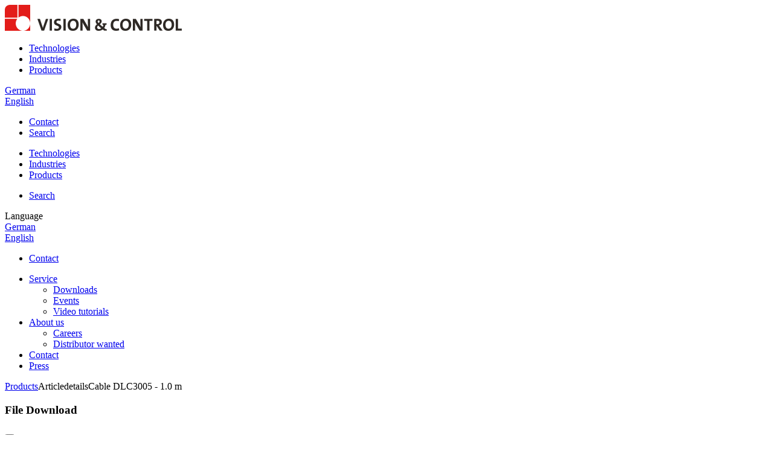

--- FILE ---
content_type: text/html; charset=utf-8
request_url: https://www.vision-control.com/en/products/articledetails/cable-dlc3005-1.0-m/
body_size: 3877
content:
<!DOCTYPE html>
<html>
<head>

<meta charset="utf-8">
<!-- 
	________________________________________
	
	technical realization by:
	
	creative sites KG
	Web & Application Development
	Frauenberg 1
	D-99817 Eisenach
	
	www.creativesites.de
	________________________________________

	This website is powered by TYPO3 - inspiring people to share!
	TYPO3 is a free open source Content Management Framework initially created by Kasper Skaarhoj and licensed under GNU/GPL.
	TYPO3 is copyright 1998-2026 of Kasper Skaarhoj. Extensions are copyright of their respective owners.
	Information and contribution at https://typo3.org/
-->

<base href="https://www.vision-control.com/">
<link rel="icon" href="/fileadmin/images/favicon/favicon.ico" type="image/vnd.microsoft.icon">

<meta http-equiv="x-ua-compatible" content="IE=edge" />
<meta name="generator" content="TYPO3 CMS" />
<meta http-equiv="content-language" content="en" />
<meta name="viewport" content="width=device-width, initial-scale=1.0, maximum-scale=1.0, user-scalable=no" />
<meta name="robots" content="index,follow" />
<meta name="author" content="Vision &amp; Control GmbH" />
<meta name="keywords" content="Technik, Automation, industrielle Bildverarbeitung, Überwachen und Steuern" />
<meta name="twitter:card" content="summary" />
<meta name="page-topic" content="Technik, Automation, industrielle Bildverarbeitung, Überwachen und Steuern" />
<meta name="company" content="Vision &amp;amp; Control GmbH" />
<meta name="copyright" content="Vision &amp; Control GmbH" />
<meta name="apple-mobile-web-app-capable" content="no" />
<meta name="revisit-after" content="1" />


<link rel="stylesheet" href="/typo3temp/assets/css/7015c8c4ac5ff815b57530b221005fc6.css?1758541492" media="all">
<link rel="stylesheet" href="/typo3conf/ext/vcproducts/Resources/Public/Css/vcproducts.min.css?1714048362" media="all">
<link rel="stylesheet" href="/typo3conf/ext/vc_sitepackage/Resources/Public/Css/main.min.css?1763974620" media="all">
<link rel="stylesheet" href="/typo3conf/ext/vc_sitepackage/Resources/Public/Css/print.min.css?1763974620" media="print">
<link rel="stylesheet" href="/typo3conf/ext/vc_sitepackage/Resources/Public/Css/visioncontrol.min.css?1763974620" media="all">







<meta name="geo.position" content="50.57723000000001;10.702535000000012">
<meta name="geo.region" content="DE-TH">
<meta name="geo.placename" content="Suhl"><link rel="apple-touch-icon" sizes="57x57" href="fileadmin/images/favicon/apple-icon-57x57.png">
<link rel="apple-touch-icon" sizes="60x60" href="fileadmin/images/favicon/apple-icon-60x60.png">
<link rel="apple-touch-icon" sizes="72x72" href="fileadmin/images/favicon/apple-icon-72x72.png">
<link rel="apple-touch-icon" sizes="76x76" href="fileadmin/images/favicon/apple-icon-76x76.png">
<link rel="apple-touch-icon" sizes="114x114" href="fileadmin/images/favicon/apple-icon-114x114.png">
<link rel="apple-touch-icon" sizes="120x120" href="fileadmin/images/favicon/apple-icon-120x120.png">
<link rel="apple-touch-icon" sizes="144x144" href="fileadmin/images/favicon/apple-icon-144x144.png">
<link rel="apple-touch-icon" sizes="152x152" href="fileadmin/images/favicon/apple-icon-152x152.png">
<link rel="apple-touch-icon" sizes="180x180" href="fileadmin/images/favicon/apple-icon-180x180.png">
<link rel="icon" type="image/png" sizes="192x192"  href="fileadmin/images/favicon/android-icon-192x192.png">
<link rel="icon" type="image/png" sizes="32x32" href="fileadmin/images/favicon/favicon-32x32.png">
<link rel="icon" type="image/png" sizes="96x96" href="fileadmin/images/favicon/favicon-96x96.png">
<link rel="icon" type="image/png" sizes="16x16" href="fileadmin/images/favicon/favicon-16x16.png">
<link rel="manifest" href="fileadmin/images/favicon/manifest.json">
<meta name="msapplication-TileColor" content="#ffffff">
<meta name="msapplication-TileImage" content="fileadmin/images/favicon/ms-icon-144x144.png">
<meta name="theme-color" content="#ffffff">
<link rel="canonical" href="https://www.vision-control.com/en/products/articledetails/cable-dlc3005-1.0-m/"/>

<link rel="alternate" hreflang="de-DE" href="https://www.vision-control.com/produkte/artikeldetails/cable-dlc3005-1.0-m/"/>
<link rel="alternate" hreflang="en-EN" href="https://www.vision-control.com/en/products/articledetails/cable-dlc3005-1.0-m/"/>
<link rel="alternate" hreflang="x-default" href="https://www.vision-control.com/produkte/artikeldetails/cable-dlc3005-1.0-m/"/>
</head>
<body>
<div id="page"><header id="header"><div id="header-row2"  class="container"><div class="row padding-row-lr"><div class="col-12"><div id="logo"><a href="/en/"><img src="fileadmin/images/logo/logo.png" class="logo-image" title="Vision & Control GmbH - Photonic-based Solutions" alt="Logo Vision & Control GmbH" /></a></div><div id="navigation"><nav id="nav-main" role="navigation"><ul class="lvl-1"><li class="elem-lvl-1"><a href="/en/technologies/" title="Technologies" class="nav-link">Technologies</a></li><li class="elem-lvl-1"><a href="/en/industries/" title="Industries" class="nav-link">Industries</a></li><li class="elem-lvl-1"><a href="/en/products/" title="Products" class="nav-link active">Products</a></li></ul><div id="lang"><span id="btn-nav-lang"></span>

	
		<div class="tx-srlanguagemenu tx-srlanguagemenu-links">
	
	
		
				
						<div class="NO">
							

		<a class="linked-language" href="/produkte/artikeldetails/cable-dlc3005-1.0-m/">German</a>
	

						</div>
					
			
	
		
				
					<div class="CUR SPC">
						
								

		<a class="linked-language" href="/en/products/articledetails/cable-dlc3005-1.0-m/">English</a>
	

							
					</div>
				
			
	
</div>

	

</div><ul class="lvl-1-icon"><li class="elem-lvl-1-icon"><a href="/en/contact/" title="Contact" class="icon-link" data-page="947">Contact</a></li><li class="elem-lvl-1-icon"><a href="/en/search/" title="Search" class="icon-link" data-page="88">Search</a></li></ul><div id="nav-hamburger"><span id="btn-nav-hamburger-close"></span><div id="nav-hamburger-r0" class="nav-hamburger-r"><ul class="lvl-1-hamburger"><li class="elem-lvl-1-hamburger"><a href="/en/technologies/" title="Technologies" class="hamburger-link">Technologies</a></li><li class="elem-lvl-1-hamburger"><a href="/en/industries/" title="Industries" class="hamburger-link">Industries</a></li><li class="elem-lvl-1-hamburger"><a href="/en/products/" title="Products" class="hamburger-link active">Products</a></li></ul></div><div id="nav-hamburger-r1" class="nav-hamburger-r"><ul class="lvl-1-hamburger"><li class="elem-lvl-1-hamburger"><a href="/en/search/" title="Search" class="icon-link">Search</a></li></ul><div id="lang-hamburger"><div id="lang-hamburger-label">Language</div>

	
		<div class="tx-srlanguagemenu tx-srlanguagemenu-links">
	
	
		
				
						<div class="NO">
							

		<a class="linked-language" href="/produkte/artikeldetails/cable-dlc3005-1.0-m/">German</a>
	

						</div>
					
			
	
		
				
					<div class="CUR SPC">
						
								

		<a class="linked-language" href="/en/products/articledetails/cable-dlc3005-1.0-m/">English</a>
	

							
					</div>
				
			
	
</div>

	

</div></div><div id="nav-hamburger-r2" class="nav-hamburger-r"><ul class="lvl-1-hamburger"><li class="elem-lvl-1-hamburger"><a href="/en/contact/" title="Contact" class="icon-link">Contact</a></li></ul></div><div id="nav-hamburger-r3" class="nav-hamburger-r"><ul class="lvl-1-hamburger"><li class="elem-lvl-1-hamburger"><a href="/en/service/" title="Service" class="icon-link">Service</a><div class="menu-content"><div id="c10536" class="frame frame-default frame-type-menu_pages frame-layout-0    "><a id="c10594"></a><ul><li><a href="/en/downloads/" title="Downloads"><span >Downloads</span></a></li><li><a href="/en/service/events/" title="Events"><span >Events</span></a></li><li><a href="/en/service/video-tutorials/" title="Video tutorials"><span >Video tutorials</span></a></li></ul></div></div></li><li class="elem-lvl-1-hamburger"><a href="/en/about-us/" title="About us" class="icon-link">About us</a><div class="menu-content"><div id="c10647" class="frame frame-default frame-type-menu_pages frame-layout-0    "><a id="c10648"></a><ul><li><a href="/en/company/careers/" title="Careers"><span >Careers</span></a></li><li><a href="/en/about-us/distributor-wanted/" title="Distributor wanted"><span >Distributor wanted</span></a></li></ul></div></div></li><li class="elem-lvl-1-hamburger"><a href="/en/contact/" title="Contact" class="icon-link">Contact</a></li><li class="elem-lvl-1-hamburger"><a href="/en/press/" title="Press" class="icon-link">Press</a></li></ul></div></div><span id="btn-nav-main"></span></nav></div></div><div class="clearfix"></div></div></div></header><section id="main"><div id="default"><div class="rootline"><div class="container"><div class="row"><nav id="breadcrumb" class="breadcrumb"><a href="/en/products/">Products</a><span class="fas fa-chevron-right" aria-hidden="true"></span>Articledetails<span class="fas fa-chevron-right" aria-hidden="true"></span>Cable DLC3005 - 1.0 m</nav></div></div></div><div id="row1" class="container"><div class="row content-row1"><div class="col-12"><div class="c-row1"><div id="c8906" class="frame frame-default frame-type-list frame-layout-0    "><a id="c10463"></a>

<div class="tx-vcproducts">
	

	
		<div id="vcp-list-dl-modal" class="modal fade" tabindex="-1" aria-labelledby="vcp-list-dl-modal-title" aria-hidden="true">
			<div class="modal-dialog modal-dialog-centered">
				
				<div class="modal-content">
					<div class="modal-header">
						<h3 class="modal-title t5 rot" id="vcp-list-dl-modal-title">
							File Download
						</h3>
						<button type="button" class="btn-close" data-bs-dismiss="modal" aria-label=""></button>
					</div>
					<div class="modal-body">
						<div id="vcp-list-dl-modal-btn-wrpr">
							<a href="" target="_blank" download title="download now" class="btn btn-primary" id="vcp-list-article-btn-dl-now">
								download now
							</a>
							<button type="button" class="btn btn-primary vcp-list-article-btn-wishlist" id="vcp-list-dl-modal-btn">add to wishlist</button>
						</div>
						You can use the wishlist to receive links to one or more files by e-mail.
					</div>
				</div>
			</div>
		</div>
	

	
		<div class="vcp-list-row-header">
			<div class="row">
				<div class="offset-md-8 col-md-4 t3 align-right">
					<a id="vcp-list-request-a-quotation-link" title="to the wishlist" href="/en/products/wishlist-1/">
						to the wishlist (<strong><span id="vcp-list-wishlist-cnt" class="rot">0</span></strong>)
					</a>
				</div>
			</div>
		</div>
	

	<div id="vcp-single" itemscope="itemscope" itemtype="http://schema.org/Product">
		
				<div class="vcp-error-msg">
					No product found
				</div>
			
	</div>
	
	<script type="application/ld+json">
		{
			"@context": "https://schema.org",
			"@type": "Product",
			"name": " -  ",
			
			"description": "",
			"sku": "",
			"gtin13": "",
			"brand": {
				"@type": "Brand",
				"name": "Vision & Control GmbH"
			},
			"logo": "https://www.vision-control.com/fileadmin/images/logo/logo.png",
			"manufacturer": "Vision & Control GmbH",
			"category": "",
			"url": "https://www.vision-control.com/en/products/articledetails/?tx_vcproducts_articlesingle%5Baction%5D=single&amp;tx_vcproducts_articlesingle%5Barticle%5D=&amp;tx_vcproducts_articlesingle%5Bcontroller%5D=Article&amp;cHash=8ef91cf57d5c662815c28d328f5a8fa1",
			"offers": {
				"@type": "Demand",
				"url": "https://www.vision-control.com/en/products/articledetails/?tx_vcproducts_articlesingle%5Baction%5D=single&amp;tx_vcproducts_articlesingle%5Barticle%5D=&amp;tx_vcproducts_articlesingle%5Bcontroller%5D=Article&amp;cHash=8ef91cf57d5c662815c28d328f5a8fa1"
			}
		}
	</script>

</div>

</div></div></div></div><div class="clearfix"></div></div></div></section><footer id="footer"><div class="container"><div class="c-footer"><div id="c8204" class="frame frame-default frame-type-menu_pages frame-layout-7    layout-7"><a id="c9321"></a><ul><li><a href="/en/imprint/" title="Imprint"><span >Imprint</span></a></li><li><a href="/en/terms-conditions/" title="Terms &amp; Conditions"><span >Terms &amp; Conditions</span></a></li><li><a href="/en/privacy/" title="Privacy"><span >Privacy</span></a></li><li><a href="/en/legal-notice/disclaimer/" title="Disclaimer"><span >Disclaimer</span></a></li><li><a href="/en/contact/" title="Contact"><span >Contact</span></a></li><li><a href="/en/newsletter/" title="Newsletter"><span >Newsletter</span></a></li></ul></div></div><div class="c-footer"><div id="c8205" class="frame frame-default frame-type-textpic frame-layout-0    "><a id="c9322"></a><div class="ce-textpic ce-center ce-above"><div class="ce-bodytext"><p class="text-center">Vision &amp; Control in Social Web</p><p>&nbsp;</p></div></div></div></div><div class="c-footer"><div id="c6734" class="frame frame-default frame-type-html frame-layout-0     frame-space-after-20"><a id="c9323"></a><div id="social-icons"><div class="social-icon"><a href="https://www.youtube.com/user/VisionAndControl" title="YouTube" target="_blank" rel="noreferrer"><img title="YouTube" alt="YouTube" src="/typo3conf/ext/vc_sitepackage/Resources/Public/Images/Layout/icon_youtube.png" width="27" height="27"></a></div><div class="social-icon"><a href="https://www.facebook.com/pages/Vision-Control/496490567179883" title="Facebook" target="_blank" rel="noreferrer"><img title="Facebook" alt="Facebook" src="/typo3conf/ext/vc_sitepackage/Resources/Public/Images/Layout/icon_facebook.png" width="14" height="29"></a></div><div class="social-icon"><a href="https://www.linkedin.com/company/vision-&amp;-control-gmbh" title="LinkedIn" target="__blank" rel="noreferrer"><img title="LinkedIn" alt="LinkedIn" src="/typo3conf/ext/vc_sitepackage/Resources/Public/Images/Layout/icon_in.png" width="28" height="27"></a></div><div class="clearfix"></div></div></div></div><div class="c-footer"><div id="c8206" class="frame frame-default frame-type-typoscriptcode_content frame-layout-0    "><a id="c9324"></a><div id="c8206"><p class="text-center">&copy; 2026 Vision &amp; Control GmbH. All rights reserved.</p></div></div></div></div></footer></div>
<script src="fileadmin/scripts/jquery-3.1.0.min.js?1574183207"></script>
<script src="/typo3conf/ext/vcproducts/Resources/Public/JavaScript/InfiniteScroll/jquery.infinitescroll.min.js?1665131056" defer="defer"></script>
<script src="/typo3conf/ext/vcproducts/Resources/Public/JavaScript/Cookie/js.cookie.min.js?1665131056" defer="defer"></script>
<script src="/typo3conf/ext/vcproducts/Resources/Public/JavaScript/JSON/jquery.json.min.js?1665131058" defer="defer"></script>
<script src="/typo3conf/ext/vcproducts/Resources/Public/JavaScript/vcproducts.min.js?1715680471" defer="defer"></script>
<script src="/typo3conf/ext/vc_sitepackage/Resources/Public/JavaScript/Vendor/Bootstrap/bootstrap.min.js?1664783042" async="async"></script>

<script src="fileadmin/scripts/script.js?1666087956" defer="defer"></script>


      <script async src="https://www.googletagmanager.com/gtag/js?id=UA-134527820-1" type="text/javascript"></script>
      <script type="text/javascript">
  window.dataLayer = window.dataLayer || [];
  function gtag(){dataLayer.push(arguments);}
  gtag('js', new Date());
  gtag('config', 'UA-134527820-1', { 'anonymize_ip': true });
</script>

</body>
</html>